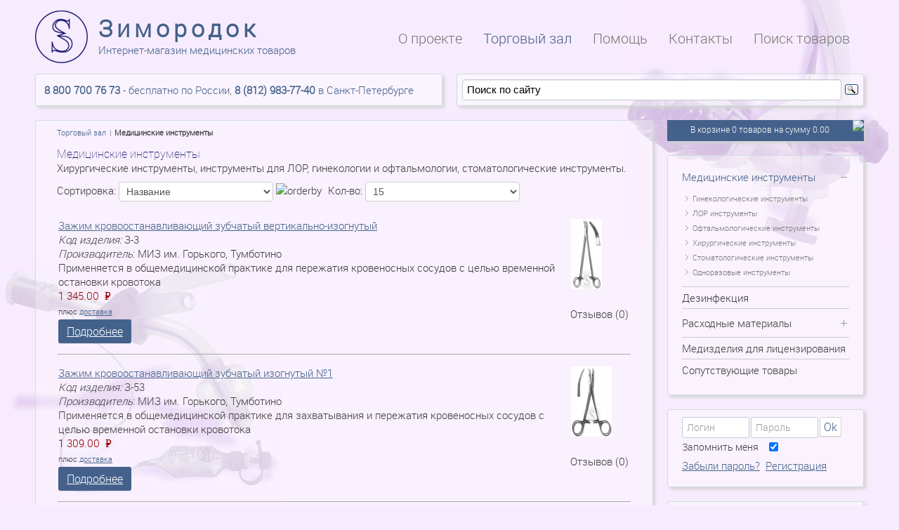

--- FILE ---
content_type: text/html; charset=utf-8
request_url: https://www.zimorodok.com/tradhall/meditsinskie-instrumenty?start=30
body_size: 10149
content:
<!DOCTYPE HTML>
<html lang="ru-ru" dir="ltr">

<head>
<meta charset="utf-8" />
<meta http-equiv="X-UA-Compatible" content="IE=edge,chrome=1">
<meta name="viewport" content="width=device-width, initial-scale=1">
<base href="https://www.zimorodok.com/tradhall/meditsinskie-instrumenty" />
	<meta name="keywords" content="медицинские инструменты, продажа медицинских инструментов, гинекологические инструменты, лор инструменты, офтальмологические инструменты, хирургические инструменты, стоматологические инструменты, одноразовые инструменты" />
	<meta http-equiv="content-type" content="text/html; charset=utf-8" />
	<meta name="description" content="продажа медицинских инструментов - ЛОР, стоматология, хирургия" />
	<meta name="generator" content="Joomla! - Open Source Content Management" />
	<title>Продажа медицинских инструментов - ЛОР, стоматология, хирургия, гинекология</title>
	<link href="/templates/yoo_glass/favicon.ico" rel="shortcut icon" type="image/vnd.microsoft.icon" />
	<link href="https://www.zimorodok.com/components/com_jshopping/css/default.css" rel="stylesheet" type="text/css" />
	<link href="/cache/widgetkit/widgetkit-d48ea9c1.css" rel="stylesheet" type="text/css" />
	<link href="/templates/yoo_glass/css/bootstrap.css" rel="stylesheet" type="text/css" />
	<link href="https://www.zimorodok.com/modules/mod_jshopping_cart_ajax_mini/css/style-ajax.css" rel="stylesheet" type="text/css" />
	<link href="https://www.zimorodok.com/modules/mod_jshopping_cart_ajax_mini/css/default.css" rel="stylesheet" type="text/css" />
	<link href="https://www.zimorodok.com/modules/mod_jshopping_cart_ajax_mini/css/jqmodal.css" rel="stylesheet" type="text/css" />
	<script type="application/json" class="joomla-script-options new">{"csrf.token":"0e3397d792df78a3ae3c1d0dd52fda58","system.paths":{"root":"","base":""},"system.keepalive":{"interval":3600000,"uri":"\/component\/ajax\/?format=json"}}</script>
	<script src="/media/system/js/mootools-core.js?031bf3d4bcfcf021e858441fc2482faa" type="text/javascript"></script>
	<script src="/media/system/js/core.js?031bf3d4bcfcf021e858441fc2482faa" type="text/javascript"></script>
	<script src="/media/jui/js/jquery.min.js?031bf3d4bcfcf021e858441fc2482faa" type="text/javascript"></script>
	<script src="/media/jui/js/jquery-noconflict.js?031bf3d4bcfcf021e858441fc2482faa" type="text/javascript"></script>
	<script src="/media/jui/js/jquery-migrate.min.js?031bf3d4bcfcf021e858441fc2482faa" type="text/javascript"></script>
	<script src="/media/jui/js/bootstrap.min.js?031bf3d4bcfcf021e858441fc2482faa" type="text/javascript"></script>
	<script src="https://www.zimorodok.com/components/com_jshopping/js/jquery/jquery.media.js" type="text/javascript"></script>
	<script src="https://www.zimorodok.com/components/com_jshopping/js/functions.js" type="text/javascript"></script>
	<script src="https://www.zimorodok.com/components/com_jshopping/js/validateForm.js" type="text/javascript"></script>
	<script src="/cache/widgetkit/widgetkit-4990811e.js" type="text/javascript"></script>
	<script src="https://www.zimorodok.com/modules/mod_jshopping_cart_ajax_mini/js/autoadd_jq.js" type="text/javascript"></script>
	<script src="https://www.zimorodok.com/modules/mod_jshopping_cart_ajax_mini/js/jqmodal.js" type="text/javascript"></script>
	<script src="https://www.zimorodok.com/modules/mod_jshopping_cart_ajax_mini/js/ajax.js" type="text/javascript"></script>
	<!--[if lt IE 9]><script src="/media/system/js/polyfill.event.js?031bf3d4bcfcf021e858441fc2482faa" type="text/javascript"></script><![endif]-->
	<script src="/media/system/js/keepalive.js?031bf3d4bcfcf021e858441fc2482faa" type="text/javascript"></script>

<link rel="apple-touch-icon-precomposed" href="/templates/yoo_glass/apple_touch_icon.png" />
<link rel="stylesheet" href="/templates/yoo_glass/css/base.css" />
<link rel="stylesheet" href="/templates/yoo_glass/css/layout.css" />
<link rel="stylesheet" href="/templates/yoo_glass/css/menus.css" />
<style>.wrapper { max-width: 1220px; }
#sidebar-a { width: 25%; }
#maininner { width: 75%; }
#menu .dropdown { width: 250px; }
#menu .columns2 { width: 500px; }
#menu .columns3 { width: 750px; }
#menu .columns4 { width: 1000px; }</style>
<link rel="stylesheet" href="/templates/yoo_glass/css/modules.css" />
<link rel="stylesheet" href="/templates/yoo_glass/css/tools.css" />
<link rel="stylesheet" href="/templates/yoo_glass/css/system.css" />
<link rel="stylesheet" href="/templates/yoo_glass/css/system-white.css" />
<link rel="stylesheet" href="/templates/yoo_glass/css/extensions.css" />
<link rel="stylesheet" href="/templates/yoo_glass/styles/sky/css/custom.css" />
<link rel="stylesheet" href="/templates/yoo_glass/css/color/royal.css" />
<link rel="stylesheet" href="/templates/yoo_glass/css/font1/roboto.css" />
<link rel="stylesheet" href="/templates/yoo_glass/css/font2/roboto.css" />
<link rel="stylesheet" href="/templates/yoo_glass/css/font3/roboto.css" />
<link rel="stylesheet" href="/templates/yoo_glass/styles/sky/css/style.css" />
<link rel="stylesheet" href="/templates/yoo_glass/css/responsive.css" />
<link rel="stylesheet" href="/templates/yoo_glass/css/print.css" />
<link rel="stylesheet" href="/templates/yoo_glass/fonts/roboto.css" />
<script>window["WarpThemePath"]="/templates/yoo_glass";</script>
<script src="/templates/yoo_glass/warp/js/warp.js"></script>
<script src="/templates/yoo_glass/warp/js/responsive.js"></script>
<script src="/templates/yoo_glass/warp/js/accordionmenu.js"></script>
<script src="/templates/yoo_glass/warp/js/dropdownmenu.js"></script>
<script src="/templates/yoo_glass/js/template.js"></script>
<script type='text/javascript' src='/js/iLoad.js'></script>
</head>

<body  onload="L.create()" id="page" class="page sidebar-a-right sidebars-1  noblog  system- system-white" data-config='[]'>

		
	<div class="wrapper clearfix">

		<header id="header">

			
				
			<div class="logo">
<a title="Зимородок - медицинские инструменты и оборудование" href="/"> <img style="float: left; padding-right: 15px;" src="/images/logo.png" alt="Зимородок медтехника и медицинское оборудование" /> </a>
<div style="float: left; padding-top: 15px;">
<a style="text-decoration: none; font-size: 7px;" title="Зимородок" href="/"> <span style="font-size: 34px; font-weight: bold; letter-spacing: 6px;">Зимородок</span> </a><br />Интернет-магазин медицинских товаров
</div></div>
			
						<div id="menubar" class="clearfix">
				
								
								<nav id="menu"><ul class="menu menu-dropdown"><li class="level1 item101"><a href="/" class="level1"><span>О проекте</span></a></li><li class="level1 item102 parent active"><a href="/tradhall" class="level1 parent active"><span>Торговый зал</span></a><div class="dropdown columns2"><div class="dropdown-bg"><div><div class="width50 column"><ul class="nav-child unstyled small level2"><li class="level2 item203 parent active current"><a href="/tradhall/meditsinskie-instrumenty" class="level2 parent active current"><span>Медицинские инструменты</span></a><ul class="nav-child unstyled small level3"><li class="level3 item204"><a href="/tradhall/meditsinskie-instrumenty/ginekologicheskie-instrumenty" class="level3"><span>Гинекологические инструменты</span></a></li><li class="level3 item205"><a href="/tradhall/meditsinskie-instrumenty/lor-instrumenty" class="level3"><span>ЛОР инструменты</span></a></li><li class="level3 item206"><a href="/tradhall/meditsinskie-instrumenty/oftalmologicheskie-instrumenty" class="level3"><span>Офтальмологические инструменты</span></a></li><li class="level3 item238"><a href="/tradhall/meditsinskie-instrumenty/khirurgicheskie-instrumenty" class="level3"><span>Хирургические инструменты</span></a></li><li class="level3 item239"><a href="/tradhall/meditsinskie-instrumenty/stomatologicheskie-instrumenty" class="level3"><span>Стоматологические инструменты</span></a></li><li class="level3 item240"><a href="/tradhall/meditsinskie-instrumenty/odnorazovye-instrumenty" class="level3"><span>Одноразовые инструменты</span></a></li></ul></li><li class="level2 item241"><a href="/tradhall/dezinfektsiya" class="level2"><span>Дезинфекция</span></a></li><li class="level2 item242 parent"><a href="/tradhall/rashodka" class="level2 parent"><span>Расходные материалы</span></a><ul class="nav-child unstyled small level3"><li class="level3 item243"><a href="/tradhall/rashodka/produktsiya-apexmed" class="level3"><span>Продукция ApexMed</span></a></li><li class="level3 item251"><a href="/tradhall/rashodka/trakheostomicheskie-trubki" class="level3"><span>Трахеостомические трубки</span></a></li><li class="level3 item288"><a href="/tradhall/rashodka/zondy" class="level3"><span>Зонды, катетеры для интенсивной терапии</span></a></li></ul></li></ul></div><div class="width50 column"><ul class="level2"><li class="level2 item249"><a href="/tradhall/medizdeliya-dlya-litsenzirovaniya" class="level2"><span>Медизделия для лицензирования</span></a></li><li class="level2 item250"><a href="/tradhall/soputstvuyushchie-tovary" class="level2"><span>Сопутствующие товары</span></a></li></ul></div></div></div></div></li><li class="level1 item132 parent"><span class="separator level1 parent"><span>Помощь</span></span>
<div class="dropdown columns1"><div class="dropdown-bg"><div><div class="width100 column"><ul class="nav-child unstyled small level2"><li class="level2 item253"><a href="/pomoshch/chasto-zadavaemye-voprosy" class="level2"><span>Часто задаваемые вопросы</span></a></li><li class="level2 item254"><a href="/pomoshch-po-korzine" class="level2"><span>Помощь по корзине</span></a></li><li class="level2 item255"><a href="/tradhall/content/view/shipping" class="level2"><span>Доставка заказа</span></a></li><li class="level2 item258"><a href="/pomoshch/moj-zakaz" class="level2"><span>Личный кабинет</span></a></li></ul></div></div></div></div></li><li class="level1 item202"><a href="/kontakty" class="level1"><span>Контакты</span></a></li><li class="level1 item259"><a href="/poisk-tovarov" class="level1"><span>Поиск товаров</span></a></li></ul></nav>
								
			</div>
			
					
		</header>

				
				<section id="top-b" class="grid-block"><div class="grid-box width50 grid-h"><div class="module mod-plain  deepest">

			
<div class="mod-box-transparent2  deepest" style="color: rgb(68, 97, 139); padding: 12px; font-size: 15px;"><b>8 800 700 76 73</b> - бесплатно по России, <b>8 (812) 983-77-40</b> в Санкт-Петербурге</div>		
</div></div><div class="grid-box width50 grid-h"><div class="module mod-plain  deepest">

			
<div class="mod-box-transparent2  deepest">

<div class="ya-site-form ya-site-form_inited_no" onclick="return {'action':'https://www.zimorodok.com/poisk-tovarov','arrow':false,'bg':'transparent','fontsize':15,'fg':'#000000','language':'ru','logo':'rb','publicname':'Поиск по сайту - интернет-магазин Зимородок','suggest':true,'target':'_self','tld':'ru','type':3,'usebigdictionary':false,'searchid':2237100,'input_fg':'#000000','input_bg':'#ffffff','input_fontStyle':'normal','input_fontWeight':'normal','input_placeholder':'Поиск по сайту','input_placeholderColor':'#000000','input_borderColor':'#c1cbd3'}"><form action="https://yandex.ru/search/site/" method="get" target="_self"><input type="hidden" name="searchid" value="2237100"/><input type="hidden" name="l10n" value="ru"/><input type="hidden" name="reqenc" value=""/><input type="search" name="text" value=""/><input type="submit" value="Найти"/></form></div><style type="text/css">.ya-page_js_yes .ya-site-form_inited_no { display: none; }</style><script type="text/javascript">(function(w,d,c){var s=d.createElement('script'),h=d.getElementsByTagName('script')[0],e=d.documentElement;if((' '+e.className+' ').indexOf(' ya-page_js_yes ')===-1){e.className+=' ya-page_js_yes';}s.type='text/javascript';s.async=true;s.charset='utf-8';s.src=(d.location.protocol==='https:'?'https:':'http:')+'//site.yandex.net/v2.0/js/all.js';h.parentNode.insertBefore(s,h);(w[c]||(w[c]=[])).push(function(){Ya.Site.Form.init()})})(window,document,'yandex_site_callbacks');</script>

</div>		
</div></div></section>
				
				<div id="main" class="grid-block">

			<div id="maininner" class="grid-box">

				
								<section id="content" class="grid-block">

										<div class="breadcrumbs"><a href="/tradhall/category/">Торговый зал</a><strong>Медицинские инструменты</strong></div>					
					<div id="system-message-container">
	</div>

<div class="jshop">
<h1>Медицинские инструменты</h1>
<p>Хирургические инструменты, инструменты для ЛОР, гинекологии и офтальмологии, стоматологические инструменты.</p>
<div class="jshop_list_category">

</div>
<div class="jshop_list_product">    
<form action="/tradhall/meditsinskie-instrumenty?start=30" method="post" name="sort_count" id="sort_count">
<div class="block_sorting_count_to_page">
            <span class="box_products_sorting">Сортировка: <select id="order" name="order" class = "inputbox" size = "1" onchange = "submitListProductFilters()">
	<option value="1" selected="selected">Название</option>
	<option value="2">Цена</option>
	<option value="3">Дата</option>
	<option value="5">Рейтинг</option>
	<option value="6">Популярность</option>
	<option value="4">Предустановленная</option>
</select>
<img src="https://www.zimorodok.com/components/com_jshopping/images/arrow_up.gif" alt="orderby" onclick="submitListProductFilterSortDirection()" /></span>
                <span class="box_products_count_to_page">Кол-во: <select id="limit" name="limit" class = "inputbox" size = "1" onchange = "submitListProductFilters()">
	<option value="5">5</option>
	<option value="10">10</option>
	<option value="15" selected="selected">15</option>
	<option value="20">20</option>
	<option value="25">25</option>
	<option value="50">50</option>
	<option value="99999">Все</option>
</select>
</span>
    </div>

<input type="hidden" name="orderby" id="orderby" value="0" />
<input type="hidden" name="limitstart" value="0" />
</form><table class="jshop list_product">
<tr>    <td width="100%" class="block_product">
        <table  width="100%" class="product productitem_1317">
<tr>

    <td>


                <div class="image_block">
                        <a href="/tradhall/meditsinskie-instrumenty/khirurgicheskie-instrumenty/зажим-кровоостанавливающий-зубчатый-вертикально-изогнутый-миз-им-горького-тумботино">
                <img class="jshop_img" src="https://www.zimorodok.com/components/com_jshopping/files/img_products/thumb_s_z033t.jpg" alt="Зажим кровоостанавливающий зубчатый вертикально-изогнутый" />
            </a>
            <table class="review_mark"><tr><td><div class='stars_no_active' style='width:80px'><div class='stars_active' style='width:0px'></div></div></td></tr></table>
        <div class="count_commentar">
            Отзывов (0)        </div>
                


        </div>
        
    



        <div class="name">
            <a href="/tradhall/meditsinskie-instrumenty/khirurgicheskie-instrumenty/зажим-кровоостанавливающий-зубчатый-вертикально-изогнутый-миз-им-горького-тумботино">Зажим кровоостанавливающий зубчатый вертикально-изогнутый</a>
            <br><i><span class="jshop_code_prod">Код изделия:</i> <span>З-3</span></span>        </div>
                    <div class="manufacturer_name"><i>Производитель</i>: <span>МИЗ им. Горького, Тумботино</span></div>
        <div class="description">
            Применяется в общемедицинской практике для пережатия кровеносных сосудов с целью временной остановки кровотока        </div>            
                                                    <div class = "jshop_price">
                                                <span>1 345.00 <span style="font-family: 'Times New Roman'; font-size: 16px;"><span class="sfghs2">=</span>&nbsp;P</span></span>
            </div>
                                            <span class="plusshippinginfo">плюс <a href="/tradhall/content/view/shipping" target="_blank">доставка</a></span>
                                                    <div class="extra_fields">
                        </div>
                                        <div class="buttons">
                        <a  class="button-primary" href="/tradhall/meditsinskie-instrumenty/khirurgicheskie-instrumenty/зажим-кровоостанавливающий-зубчатый-вертикально-изогнутый-миз-им-горького-тумботино">Подробнее</a>
                    </div>
            </td>
</tr>
</table>
    </td>
        </tr>
    <tr>
        <td colspan="1"><div class="product_list_hr"></div></td>
    </tr>                
    <tr>    <td width="100%" class="block_product">
        <table  width="100%" class="product productitem_1335">
<tr>

    <td>


                <div class="image_block">
                        <a href="/tradhall/meditsinskie-instrumenty/khirurgicheskie-instrumenty/зажим-кровоостанавливающий-зубчатый-изогнутый-1-миз-им-горького-тумботино">
                <img class="jshop_img" src="https://www.zimorodok.com/components/com_jshopping/files/img_products/thumb_s_z034t.jpg" alt="Зажим кровоостанавливающий зубчатый изогнутый №1" />
            </a>
            <table class="review_mark"><tr><td><div class='stars_no_active' style='width:80px'><div class='stars_active' style='width:0px'></div></div></td></tr></table>
        <div class="count_commentar">
            Отзывов (0)        </div>
                


        </div>
        
    



        <div class="name">
            <a href="/tradhall/meditsinskie-instrumenty/khirurgicheskie-instrumenty/зажим-кровоостанавливающий-зубчатый-изогнутый-1-миз-им-горького-тумботино">Зажим кровоостанавливающий зубчатый изогнутый №1</a>
            <br><i><span class="jshop_code_prod">Код изделия:</i> <span>З-53</span></span>        </div>
                    <div class="manufacturer_name"><i>Производитель</i>: <span>МИЗ им. Горького, Тумботино</span></div>
        <div class="description">
            Применяется в общемедицинской практике для захватывания и пережатия кровеносных сосудов с целью временной остановки кровотока        </div>            
                                                    <div class = "jshop_price">
                                                <span>1 309.00 <span style="font-family: 'Times New Roman'; font-size: 16px;"><span class="sfghs2">=</span>&nbsp;P</span></span>
            </div>
                                            <span class="plusshippinginfo">плюс <a href="/tradhall/content/view/shipping" target="_blank">доставка</a></span>
                                                    <div class="extra_fields">
                        </div>
                                        <div class="buttons">
                        <a  class="button-primary" href="/tradhall/meditsinskie-instrumenty/khirurgicheskie-instrumenty/зажим-кровоостанавливающий-зубчатый-изогнутый-1-миз-им-горького-тумботино">Подробнее</a>
                    </div>
            </td>
</tr>
</table>
    </td>
        </tr>
    <tr>
        <td colspan="1"><div class="product_list_hr"></div></td>
    </tr>                
    <tr>    <td width="100%" class="block_product">
        <table  width="100%" class="product productitem_1315">
<tr>

    <td>


                <div class="image_block">
                        <a href="/tradhall/meditsinskie-instrumenty/khirurgicheskie-instrumenty/зажим-кровоостанавливающий-зубчатый-изогнутый-1-п-sammar-international-пакистан">
                <img class="jshop_img" src="https://www.zimorodok.com/components/com_jshopping/files/img_products/thumb_s_z034t1.jpg" alt="Зажим кровоостанавливающий зубчатый изогнутый №1 (П)" />
            </a>
            <table class="review_mark"><tr><td><div class='stars_no_active' style='width:80px'><div class='stars_active' style='width:0px'></div></div></td></tr></table>
        <div class="count_commentar">
            Отзывов (0)        </div>
                


        </div>
        
    



        <div class="name">
            <a href="/tradhall/meditsinskie-instrumenty/khirurgicheskie-instrumenty/зажим-кровоостанавливающий-зубчатый-изогнутый-1-п-sammar-international-пакистан">Зажим кровоостанавливающий зубчатый изогнутый №1 (П)</a>
            <br><i><span class="jshop_code_prod">Код изделия:</i> <span>З-53П</span></span>        </div>
                    <div class="manufacturer_name"><i>Производитель</i>: <span>Sammar International, Пакистан</span></div>
        <div class="description">
            Применяется в общемедицинской практике для захватывания и пережатия кровеносных сосудов с целью временной остановки кровотока        </div>            
                                                    <div class = "jshop_price">
                                                <span>425.00 <span style="font-family: 'Times New Roman'; font-size: 16px;"><span class="sfghs2">=</span>&nbsp;P</span></span>
            </div>
                                            <span class="plusshippinginfo">плюс <a href="/tradhall/content/view/shipping" target="_blank">доставка</a></span>
                                                    <div class="extra_fields">
                        </div>
                                        <div class="buttons">
                        <a  class="button-primary" href="/tradhall/meditsinskie-instrumenty/khirurgicheskie-instrumenty/зажим-кровоостанавливающий-зубчатый-изогнутый-1-п-sammar-international-пакистан">Подробнее</a>
                    </div>
            </td>
</tr>
</table>
    </td>
        </tr>
    <tr>
        <td colspan="1"><div class="product_list_hr"></div></td>
    </tr>                
    <tr>    <td width="100%" class="block_product">
        <table  width="100%" class="product productitem_1330">
<tr>

    <td>


                <div class="image_block">
                        <a href="/tradhall/meditsinskie-instrumenty/khirurgicheskie-instrumenty/зажим-кровоостанавливающий-зубчатый-изогнутый-2-миз-им-горького-тумботино">
                <img class="jshop_img" src="https://www.zimorodok.com/components/com_jshopping/files/img_products/thumb_s_z034t2.jpg" alt="Зажим кровоостанавливающий зубчатый изогнутый №2" />
            </a>
            <table class="review_mark"><tr><td><div class='stars_no_active' style='width:80px'><div class='stars_active' style='width:0px'></div></div></td></tr></table>
        <div class="count_commentar">
            Отзывов (0)        </div>
                


        </div>
        
    



        <div class="name">
            <a href="/tradhall/meditsinskie-instrumenty/khirurgicheskie-instrumenty/зажим-кровоостанавливающий-зубчатый-изогнутый-2-миз-им-горького-тумботино">Зажим кровоостанавливающий зубчатый изогнутый №2</a>
            <br><i><span class="jshop_code_prod">Код изделия:</i> <span>З-37</span></span>        </div>
                    <div class="manufacturer_name"><i>Производитель</i>: <span>МИЗ им. Горького, Тумботино</span></div>
        <div class="description">
            Применяется в общемедицинской практике для захватывания и пережатия кровеносных сосудов с целью временной остановки кровотока        </div>            
                                                    <div class = "jshop_price">
                                                <span>1 020.00 <span style="font-family: 'Times New Roman'; font-size: 16px;"><span class="sfghs2">=</span>&nbsp;P</span></span>
            </div>
                                            <span class="plusshippinginfo">плюс <a href="/tradhall/content/view/shipping" target="_blank">доставка</a></span>
                                                    <div class="extra_fields">
                        </div>
                                        <div class="buttons">
                        <a  class="button-primary" href="/tradhall/meditsinskie-instrumenty/khirurgicheskie-instrumenty/зажим-кровоостанавливающий-зубчатый-изогнутый-2-миз-им-горького-тумботино">Подробнее</a>
                    </div>
            </td>
</tr>
</table>
    </td>
        </tr>
    <tr>
        <td colspan="1"><div class="product_list_hr"></div></td>
    </tr>                
    <tr>    <td width="100%" class="block_product">
        <table  width="100%" class="product productitem_1287">
<tr>

    <td>


                <div class="image_block">
                        <a href="/tradhall/meditsinskie-instrumenty/khirurgicheskie-instrumenty/зажим-кровоостанавливающий-зубчатый-изогнутый-2-п-sammar-international-пакистан">
                <img class="jshop_img" src="https://www.zimorodok.com/components/com_jshopping/files/img_products/thumb_s_z034t3.jpg" alt="Зажим кровоостанавливающий зубчатый изогнутый №2 (П)" />
            </a>
            <table class="review_mark"><tr><td><div class='stars_no_active' style='width:80px'><div class='stars_active' style='width:0px'></div></div></td></tr></table>
        <div class="count_commentar">
            Отзывов (0)        </div>
                


        </div>
        
    



        <div class="name">
            <a href="/tradhall/meditsinskie-instrumenty/khirurgicheskie-instrumenty/зажим-кровоостанавливающий-зубчатый-изогнутый-2-п-sammar-international-пакистан">Зажим кровоостанавливающий зубчатый изогнутый №2 (П)</a>
            <br><i><span class="jshop_code_prod">Код изделия:</i> <span>З-37П</span></span>        </div>
                    <div class="manufacturer_name"><i>Производитель</i>: <span>Sammar International, Пакистан</span></div>
        <div class="description">
            Применяется в общемедицинской практике для захватывания и пережатия кровеносных сосудов с целью временной остановки кровотока        </div>            
                                                    <div class = "jshop_price">
                                                <span>545.00 <span style="font-family: 'Times New Roman'; font-size: 16px;"><span class="sfghs2">=</span>&nbsp;P</span></span>
            </div>
                                            <span class="plusshippinginfo">плюс <a href="/tradhall/content/view/shipping" target="_blank">доставка</a></span>
                                                    <div class="extra_fields">
                        </div>
                                        <div class="buttons">
                        <a  class="button-primary" href="/tradhall/meditsinskie-instrumenty/khirurgicheskie-instrumenty/зажим-кровоостанавливающий-зубчатый-изогнутый-2-п-sammar-international-пакистан">Подробнее</a>
                    </div>
            </td>
</tr>
</table>
    </td>
        </tr>
    <tr>
        <td colspan="1"><div class="product_list_hr"></div></td>
    </tr>                
    <tr>    <td width="100%" class="block_product">
        <table  width="100%" class="product productitem_1372">
<tr>

    <td>


                <div class="image_block">
                        <a href="/tradhall/meditsinskie-instrumenty/khirurgicheskie-instrumenty/зажим-кровоостанавливающий-зубчатый-изогнутый-3-миз-им-горького-тумботино">
                <img class="jshop_img" src="https://www.zimorodok.com/components/com_jshopping/files/img_products/thumb_s_z034t4.jpg" alt="Зажим кровоостанавливающий зубчатый изогнутый №3" />
            </a>
            <table class="review_mark"><tr><td><div class='stars_no_active' style='width:80px'><div class='stars_active' style='width:0px'></div></div></td></tr></table>
        <div class="count_commentar">
            Отзывов (0)        </div>
                


        </div>
        
    



        <div class="name">
            <a href="/tradhall/meditsinskie-instrumenty/khirurgicheskie-instrumenty/зажим-кровоостанавливающий-зубчатый-изогнутый-3-миз-им-горького-тумботино">Зажим кровоостанавливающий зубчатый изогнутый №3</a>
            <br><i><span class="jshop_code_prod">Код изделия:</i> <span>З-42</span></span>        </div>
                    <div class="manufacturer_name"><i>Производитель</i>: <span>МИЗ им. Горького, Тумботино</span></div>
        <div class="description">
            Применяется в общемедицинской практике для захватывания и пережатия кровеносных сосудов с целью временной остановки кровотока        </div>            
                                                    <div class = "jshop_price">
                                                <span>1 540.00 <span style="font-family: 'Times New Roman'; font-size: 16px;"><span class="sfghs2">=</span>&nbsp;P</span></span>
            </div>
                                            <span class="plusshippinginfo">плюс <a href="/tradhall/content/view/shipping" target="_blank">доставка</a></span>
                                                    <div class="extra_fields">
                        </div>
                                        <div class="buttons">
                        <a  class="button-primary" href="/tradhall/meditsinskie-instrumenty/khirurgicheskie-instrumenty/зажим-кровоостанавливающий-зубчатый-изогнутый-3-миз-им-горького-тумботино">Подробнее</a>
                    </div>
            </td>
</tr>
</table>
    </td>
        </tr>
    <tr>
        <td colspan="1"><div class="product_list_hr"></div></td>
    </tr>                
    <tr>    <td width="100%" class="block_product">
        <table  width="100%" class="product productitem_1353">
<tr>

    <td>


                <div class="image_block">
                        <a href="/tradhall/meditsinskie-instrumenty/khirurgicheskie-instrumenty/зажим-кровоостанавливающий-зубчатый-изогнутый-3-п-sammar-international-пакистан">
                <img class="jshop_img" src="https://www.zimorodok.com/components/com_jshopping/files/img_products/thumb_s_z034t5.jpg" alt="Зажим кровоостанавливающий зубчатый изогнутый №3 (П)" />
            </a>
            <table class="review_mark"><tr><td><div class='stars_no_active' style='width:80px'><div class='stars_active' style='width:0px'></div></div></td></tr></table>
        <div class="count_commentar">
            Отзывов (0)        </div>
                


        </div>
        
    



        <div class="name">
            <a href="/tradhall/meditsinskie-instrumenty/khirurgicheskie-instrumenty/зажим-кровоостанавливающий-зубчатый-изогнутый-3-п-sammar-international-пакистан">Зажим кровоостанавливающий зубчатый изогнутый №3 (П)</a>
            <br><i><span class="jshop_code_prod">Код изделия:</i> <span>З-42П</span></span>        </div>
                    <div class="manufacturer_name"><i>Производитель</i>: <span>Sammar International, Пакистан</span></div>
        <div class="description">
            Применяется в общемедицинской практике для захватывания и пережатия кровеносных сосудов с целью временной остановки кровотока        </div>            
                                                    <div class = "jshop_price">
                                                <span>545.00 <span style="font-family: 'Times New Roman'; font-size: 16px;"><span class="sfghs2">=</span>&nbsp;P</span></span>
            </div>
                                            <span class="plusshippinginfo">плюс <a href="/tradhall/content/view/shipping" target="_blank">доставка</a></span>
                                                    <div class="extra_fields">
                        </div>
                                        <div class="buttons">
                        <a  class="button-primary" href="/tradhall/meditsinskie-instrumenty/khirurgicheskie-instrumenty/зажим-кровоостанавливающий-зубчатый-изогнутый-3-п-sammar-international-пакистан">Подробнее</a>
                    </div>
            </td>
</tr>
</table>
    </td>
        </tr>
    <tr>
        <td colspan="1"><div class="product_list_hr"></div></td>
    </tr>                
    <tr>    <td width="100%" class="block_product">
        <table  width="100%" class="product productitem_1316">
<tr>

    <td>


                <div class="image_block">
                        <a href="/tradhall/meditsinskie-instrumenty/khirurgicheskie-instrumenty/зажим-кровоостанавливающий-зубчатый-прямой-1-миз-им-горького-тумботино">
                <img class="jshop_img" src="https://www.zimorodok.com/components/com_jshopping/files/img_products/thumb_s_z035t.jpg" alt="Зажим кровоостанавливающий зубчатый прямой №1" />
            </a>
            <table class="review_mark"><tr><td><div class='stars_no_active' style='width:80px'><div class='stars_active' style='width:0px'></div></div></td></tr></table>
        <div class="count_commentar">
            Отзывов (0)        </div>
                


        </div>
        
    



        <div class="name">
            <a href="/tradhall/meditsinskie-instrumenty/khirurgicheskie-instrumenty/зажим-кровоостанавливающий-зубчатый-прямой-1-миз-им-горького-тумботино">Зажим кровоостанавливающий зубчатый прямой №1</a>
            <br><i><span class="jshop_code_prod">Код изделия:</i> <span>З-92</span></span>        </div>
                    <div class="manufacturer_name"><i>Производитель</i>: <span>МИЗ им. Горького, Тумботино</span></div>
        <div class="description">
            Применяется в общемедицинской практике для захватывания и пережатия кровеносных сосудов с целью временной остановки кровотока        </div>            
                                                    <div class = "jshop_price">
                                                <span>1 078.00 <span style="font-family: 'Times New Roman'; font-size: 16px;"><span class="sfghs2">=</span>&nbsp;P</span></span>
            </div>
                                            <span class="plusshippinginfo">плюс <a href="/tradhall/content/view/shipping" target="_blank">доставка</a></span>
                                                    <div class="extra_fields">
                        </div>
                                        <div class="buttons">
                        <a  class="button-primary" href="/tradhall/meditsinskie-instrumenty/khirurgicheskie-instrumenty/зажим-кровоостанавливающий-зубчатый-прямой-1-миз-им-горького-тумботино">Подробнее</a>
                    </div>
            </td>
</tr>
</table>
    </td>
        </tr>
    <tr>
        <td colspan="1"><div class="product_list_hr"></div></td>
    </tr>                
    <tr>    <td width="100%" class="block_product">
        <table  width="100%" class="product productitem_1279">
<tr>

    <td>


                <div class="image_block">
                        <a href="/tradhall/meditsinskie-instrumenty/khirurgicheskie-instrumenty/зажим-кровоостанавливающий-зубчатый-прямой-1-п-sammar-international-пакистан">
                <img class="jshop_img" src="https://www.zimorodok.com/components/com_jshopping/files/img_products/thumb_s_z035t1.jpg" alt="Зажим кровоостанавливающий зубчатый прямой №1 (П)" />
            </a>
            <table class="review_mark"><tr><td><div class='stars_no_active' style='width:80px'><div class='stars_active' style='width:0px'></div></div></td></tr></table>
        <div class="count_commentar">
            Отзывов (0)        </div>
                


        </div>
        
    



        <div class="name">
            <a href="/tradhall/meditsinskie-instrumenty/khirurgicheskie-instrumenty/зажим-кровоостанавливающий-зубчатый-прямой-1-п-sammar-international-пакистан">Зажим кровоостанавливающий зубчатый прямой №1 (П)</a>
            <br><i><span class="jshop_code_prod">Код изделия:</i> <span>З-92П</span></span>        </div>
                    <div class="manufacturer_name"><i>Производитель</i>: <span>Sammar International, Пакистан</span></div>
        <div class="description">
            Применяется в общемедицинской практике для захватывания и пережатия кровеносных сосудов с целью временной остановки кровотока        </div>            
                                                    <div class = "jshop_price">
                                                <span>425.00 <span style="font-family: 'Times New Roman'; font-size: 16px;"><span class="sfghs2">=</span>&nbsp;P</span></span>
            </div>
                                            <span class="plusshippinginfo">плюс <a href="/tradhall/content/view/shipping" target="_blank">доставка</a></span>
                                                    <div class="extra_fields">
                        </div>
                                        <div class="buttons">
                        <a  class="button-primary" href="/tradhall/meditsinskie-instrumenty/khirurgicheskie-instrumenty/зажим-кровоостанавливающий-зубчатый-прямой-1-п-sammar-international-пакистан">Подробнее</a>
                    </div>
            </td>
</tr>
</table>
    </td>
        </tr>
    <tr>
        <td colspan="1"><div class="product_list_hr"></div></td>
    </tr>                
    <tr>    <td width="100%" class="block_product">
        <table  width="100%" class="product productitem_1289">
<tr>

    <td>


                <div class="image_block">
                        <a href="/tradhall/meditsinskie-instrumenty/khirurgicheskie-instrumenty/зажим-кровоостанавливающий-зубчатый-прямой-2-миз-им-горького-тумботино">
                <img class="jshop_img" src="https://www.zimorodok.com/components/com_jshopping/files/img_products/thumb_s_z035t2.jpg" alt="Зажим кровоостанавливающий зубчатый прямой №2" />
            </a>
            <table class="review_mark"><tr><td><div class='stars_no_active' style='width:80px'><div class='stars_active' style='width:0px'></div></div></td></tr></table>
        <div class="count_commentar">
            Отзывов (0)        </div>
                


        </div>
        
    



        <div class="name">
            <a href="/tradhall/meditsinskie-instrumenty/khirurgicheskie-instrumenty/зажим-кровоостанавливающий-зубчатый-прямой-2-миз-им-горького-тумботино">Зажим кровоостанавливающий зубчатый прямой №2</a>
            <br><i><span class="jshop_code_prod">Код изделия:</i> <span>З-32</span></span>        </div>
                    <div class="manufacturer_name"><i>Производитель</i>: <span>МИЗ им. Горького, Тумботино</span></div>
        <div class="description">
            Применяется в общемедицинской практике для захватывания и пережатия кровеносных сосудов с целью временной остановки кровотока        </div>            
                                                    <div class = "jshop_price">
                                                <span>1 020.00 <span style="font-family: 'Times New Roman'; font-size: 16px;"><span class="sfghs2">=</span>&nbsp;P</span></span>
            </div>
                                            <span class="plusshippinginfo">плюс <a href="/tradhall/content/view/shipping" target="_blank">доставка</a></span>
                                                    <div class="extra_fields">
                        </div>
                                        <div class="buttons">
                        <a  class="button-primary" href="/tradhall/meditsinskie-instrumenty/khirurgicheskie-instrumenty/зажим-кровоостанавливающий-зубчатый-прямой-2-миз-им-горького-тумботино">Подробнее</a>
                    </div>
            </td>
</tr>
</table>
    </td>
        </tr>
    <tr>
        <td colspan="1"><div class="product_list_hr"></div></td>
    </tr>                
    <tr>    <td width="100%" class="block_product">
        <table  width="100%" class="product productitem_1269">
<tr>

    <td>


                <div class="image_block">
                        <a href="/tradhall/meditsinskie-instrumenty/khirurgicheskie-instrumenty/зажим-кровоостанавливающий-зубчатый-прямой-2-п-sammar-international-пакистан">
                <img class="jshop_img" src="https://www.zimorodok.com/components/com_jshopping/files/img_products/thumb_s_z035t3.jpg" alt="Зажим кровоостанавливающий зубчатый прямой №2 (П)" />
            </a>
            <table class="review_mark"><tr><td><div class='stars_no_active' style='width:80px'><div class='stars_active' style='width:0px'></div></div></td></tr></table>
        <div class="count_commentar">
            Отзывов (0)        </div>
                


        </div>
        
    



        <div class="name">
            <a href="/tradhall/meditsinskie-instrumenty/khirurgicheskie-instrumenty/зажим-кровоостанавливающий-зубчатый-прямой-2-п-sammar-international-пакистан">Зажим кровоостанавливающий зубчатый прямой №2 (П)</a>
            <br><i><span class="jshop_code_prod">Код изделия:</i> <span>З-32П</span></span>        </div>
                    <div class="manufacturer_name"><i>Производитель</i>: <span>Sammar International, Пакистан</span></div>
        <div class="description">
            Применяется в общемедицинской практике для захватывания и пережатия кровеносных сосудов с целью временной остановки кровотока        </div>            
                                                    <div class = "jshop_price">
                                                <span>546.00 <span style="font-family: 'Times New Roman'; font-size: 16px;"><span class="sfghs2">=</span>&nbsp;P</span></span>
            </div>
                                            <span class="plusshippinginfo">плюс <a href="/tradhall/content/view/shipping" target="_blank">доставка</a></span>
                                                    <div class="extra_fields">
                        </div>
                                        <div class="buttons">
                        <a  class="button-primary" href="/tradhall/meditsinskie-instrumenty/khirurgicheskie-instrumenty/зажим-кровоостанавливающий-зубчатый-прямой-2-п-sammar-international-пакистан">Подробнее</a>
                    </div>
            </td>
</tr>
</table>
    </td>
        </tr>
    <tr>
        <td colspan="1"><div class="product_list_hr"></div></td>
    </tr>                
    <tr>    <td width="100%" class="block_product">
        <table  width="100%" class="product productitem_1377">
<tr>

    <td>


                <div class="image_block">
                        <a href="/tradhall/meditsinskie-instrumenty/khirurgicheskie-instrumenty/зажим-кровоостанавливающий-зубчатый-прямой-3-миз-им-горького-тумботино">
                <img class="jshop_img" src="https://www.zimorodok.com/components/com_jshopping/files/img_products/thumb_s_z035t4.jpg" alt="Зажим кровоостанавливающий зубчатый прямой №3" />
            </a>
            <table class="review_mark"><tr><td><div class='stars_no_active' style='width:80px'><div class='stars_active' style='width:0px'></div></div></td></tr></table>
        <div class="count_commentar">
            Отзывов (0)        </div>
                


        </div>
        
    



        <div class="name">
            <a href="/tradhall/meditsinskie-instrumenty/khirurgicheskie-instrumenty/зажим-кровоостанавливающий-зубчатый-прямой-3-миз-им-горького-тумботино">Зажим кровоостанавливающий зубчатый прямой №3</a>
            <br><i><span class="jshop_code_prod">Код изделия:</i> <span>З-42-1</span></span>        </div>
                    <div class="manufacturer_name"><i>Производитель</i>: <span>МИЗ им. Горького, Тумботино</span></div>
        <div class="description">
            Применяется в общемедицинской практике для захватывания и пережатия кровеносных сосудов с целью временной остановки кровотока        </div>            
                                                    <div class = "jshop_price">
                                                <span>1 540.00 <span style="font-family: 'Times New Roman'; font-size: 16px;"><span class="sfghs2">=</span>&nbsp;P</span></span>
            </div>
                                            <span class="plusshippinginfo">плюс <a href="/tradhall/content/view/shipping" target="_blank">доставка</a></span>
                                                    <div class="extra_fields">
                        </div>
                                        <div class="buttons">
                        <a  class="button-primary" href="/tradhall/meditsinskie-instrumenty/khirurgicheskie-instrumenty/зажим-кровоостанавливающий-зубчатый-прямой-3-миз-им-горького-тумботино">Подробнее</a>
                    </div>
            </td>
</tr>
</table>
    </td>
        </tr>
    <tr>
        <td colspan="1"><div class="product_list_hr"></div></td>
    </tr>                
    <tr>    <td width="100%" class="block_product">
        <table  width="100%" class="product productitem_1310">
<tr>

    <td>


                <div class="image_block">
                        <a href="/tradhall/meditsinskie-instrumenty/khirurgicheskie-instrumenty/зажим-кровоостанавливающий-зубчатый-прямой-3-п-sammar-international-пакистан">
                <img class="jshop_img" src="https://www.zimorodok.com/components/com_jshopping/files/img_products/thumb_s_z035t5.jpg" alt="Зажим кровоостанавливающий зубчатый прямой №3 (П)" />
            </a>
            <table class="review_mark"><tr><td><div class='stars_no_active' style='width:80px'><div class='stars_active' style='width:0px'></div></div></td></tr></table>
        <div class="count_commentar">
            Отзывов (0)        </div>
                


        </div>
        
    



        <div class="name">
            <a href="/tradhall/meditsinskie-instrumenty/khirurgicheskie-instrumenty/зажим-кровоостанавливающий-зубчатый-прямой-3-п-sammar-international-пакистан">Зажим кровоостанавливающий зубчатый прямой №3 (П)</a>
            <br><i><span class="jshop_code_prod">Код изделия:</i> <span>З-42-1П</span></span>        </div>
                    <div class="manufacturer_name"><i>Производитель</i>: <span>Sammar International, Пакистан</span></div>
        <div class="description">
            Применяется в общемедицинской практике для захватывания и пережатия кровеносных сосудов с целью временной остановки кровотока        </div>            
                                                    <div class = "jshop_price">
                                                <span>545.00 <span style="font-family: 'Times New Roman'; font-size: 16px;"><span class="sfghs2">=</span>&nbsp;P</span></span>
            </div>
                                            <span class="plusshippinginfo">плюс <a href="/tradhall/content/view/shipping" target="_blank">доставка</a></span>
                                                    <div class="extra_fields">
                        </div>
                                        <div class="buttons">
                        <a  class="button-primary" href="/tradhall/meditsinskie-instrumenty/khirurgicheskie-instrumenty/зажим-кровоостанавливающий-зубчатый-прямой-3-п-sammar-international-пакистан">Подробнее</a>
                    </div>
            </td>
</tr>
</table>
    </td>
        </tr>
    <tr>
        <td colspan="1"><div class="product_list_hr"></div></td>
    </tr>                
    <tr>    <td width="100%" class="block_product">
        <table  width="100%" class="product productitem_1368">
<tr>

    <td>


                <div class="image_block">
                        <a href="/tradhall/meditsinskie-instrumenty/khirurgicheskie-instrumenty/зажим-кровоостанавливающий-типа-москит-изогнутый-по-плоскости-миз-им-ленина-ворсма">
                <img class="jshop_img" src="https://www.zimorodok.com/components/com_jshopping/files/img_products/thumb_s_z013v.jpg" alt="Зажим кровоостанавливающий типа Москит изогнутый по плоскости" />
            </a>
            <table class="review_mark"><tr><td><div class='stars_no_active' style='width:80px'><div class='stars_active' style='width:0px'></div></div></td></tr></table>
        <div class="count_commentar">
            Отзывов (0)        </div>
                


        </div>
        
    



        <div class="name">
            <a href="/tradhall/meditsinskie-instrumenty/khirurgicheskie-instrumenty/зажим-кровоостанавливающий-типа-москит-изогнутый-по-плоскости-миз-им-ленина-ворсма">Зажим кровоостанавливающий типа Москит изогнутый по плоскости</a>
            <br><i><span class="jshop_code_prod">Код изделия:</i> <span>З-34</span></span>        </div>
                    <div class="manufacturer_name"><i>Производитель</i>: <span>МИЗ им Ленина - Ворсма</span></div>
        <div class="description">
            Применяется для гемостаза небольших сосудов при нейрохирургических операциях и в детской практике        </div>            
                                                    <div class = "jshop_price">
                                                <span>1 050.00 <span style="font-family: 'Times New Roman'; font-size: 16px;"><span class="sfghs2">=</span>&nbsp;P</span></span>
            </div>
                                            <span class="plusshippinginfo">плюс <a href="/tradhall/content/view/shipping" target="_blank">доставка</a></span>
                                                    <div class="extra_fields">
                        </div>
                                        <div class="buttons">
                        <a  class="button-primary" href="/tradhall/meditsinskie-instrumenty/khirurgicheskie-instrumenty/зажим-кровоостанавливающий-типа-москит-изогнутый-по-плоскости-миз-им-ленина-ворсма">Подробнее</a>
                    </div>
            </td>
</tr>
</table>
    </td>
        </tr>
    <tr>
        <td colspan="1"><div class="product_list_hr"></div></td>
    </tr>                
    <tr>    <td width="100%" class="block_product">
        <table  width="100%" class="product productitem_1312">
<tr>

    <td>


                <div class="image_block">
                        <a href="/tradhall/meditsinskie-instrumenty/khirurgicheskie-instrumenty/зажим-кровоостанавливающий-типа-москит-прямой-миз-им-ленина-ворсма">
                <img class="jshop_img" src="https://www.zimorodok.com/components/com_jshopping/files/img_products/thumb_s_z015v.jpg" alt="Зажим кровоостанавливающий типа Москит прямой" />
            </a>
            <table class="review_mark"><tr><td><div class='stars_no_active' style='width:80px'><div class='stars_active' style='width:0px'></div></div></td></tr></table>
        <div class="count_commentar">
            Отзывов (0)        </div>
                


        </div>
        
    



        <div class="name">
            <a href="/tradhall/meditsinskie-instrumenty/khirurgicheskie-instrumenty/зажим-кровоостанавливающий-типа-москит-прямой-миз-им-ленина-ворсма">Зажим кровоостанавливающий типа Москит прямой</a>
            <br><i><span class="jshop_code_prod">Код изделия:</i> <span>З-33</span></span>        </div>
                    <div class="manufacturer_name"><i>Производитель</i>: <span>МИЗ им Ленина - Ворсма</span></div>
        <div class="description">
            Применяется для гемостаза небольших сосудов при нейрохирургических операциях и в детской практике        </div>            
                                                    <div class = "jshop_price">
                                                <span>1 050.00 <span style="font-family: 'Times New Roman'; font-size: 16px;"><span class="sfghs2">=</span>&nbsp;P</span></span>
            </div>
                                            <span class="plusshippinginfo">плюс <a href="/tradhall/content/view/shipping" target="_blank">доставка</a></span>
                                                    <div class="extra_fields">
                        </div>
                                        <div class="buttons">
                        <a  class="button-primary" href="/tradhall/meditsinskie-instrumenty/khirurgicheskie-instrumenty/зажим-кровоостанавливающий-типа-москит-прямой-миз-им-ленина-ворсма">Подробнее</a>
                    </div>
            </td>
</tr>
</table>
    </td>
        </tr>
    <tr>
        <td colspan="1"><div class="product_list_hr"></div></td>
    </tr>                
    </table><table class="jshop_pagination">
<tr>
    <td><div class="pagination"><div class="pagination"><a class="first" href="/tradhall/meditsinskie-instrumenty?start=0" title="В начало">В начало</a><a class="previous" href="/tradhall/meditsinskie-instrumenty?start=15" title="«">«</a><a class="" href="/tradhall/meditsinskie-instrumenty?start=0" title="1">1</a><a class="" href="/tradhall/meditsinskie-instrumenty?start=15" title="2">2</a><strong>3</strong><a class="" href="/tradhall/meditsinskie-instrumenty?start=45" title="4">4</a><a class="" href="/tradhall/meditsinskie-instrumenty?start=60" title="5">5</a><a class="" href="/tradhall/meditsinskie-instrumenty?start=75" title="6">6</a><a class="" href="/tradhall/meditsinskie-instrumenty?start=90" title="7">7</a><a class="" href="/tradhall/meditsinskie-instrumenty?start=105" title="8">8</a><a class="" href="/tradhall/meditsinskie-instrumenty?start=120" title="9">9</a><a class="" href="/tradhall/meditsinskie-instrumenty?start=135" title="10">10</a><a class="next" href="/tradhall/meditsinskie-instrumenty?start=45" title="»">»</a><a class="last" href="/tradhall/meditsinskie-instrumenty?start=315" title="В конец">В конец</a></div></div></td>
</tr>
</table></div>
</div>
				</section>
				
				
			</div>
			
						<aside id="sidebar-a" class="grid-box"><div class="grid-box width100 grid-v"><div class="module mod-plain  deepest">

			<div id="jshop_module_cart_mini" class="mycart_wrapp  attr_noempty">
<div>
  <span class="mycart_mini_txt" title="В корзине 0 товаров на сумму 0.00 "><a href = "/tradhall/cart/view" target="_top">
  В корзине 0 товаров на сумму 0.00 <img style="vertical-align: middle; float: right;" src="/modules/mod_jshopping_cart_ajax_mini/img/cart_mini.png"></a></span>
      <div class="hidden_for_cart">
          <span class="currency_code"></span>
          <span class="lang_productatcart">Товар добавлен в корзину</span>
          <span class="lang_productsatcart">В корзине</span>
          <span class="lang_productssumm">товаров на сумму</span>
      </div>
  </div>
 					      <div id="inlineContent_minicart" class="defaultDOMWindow" style=" display:none;"> 
      <p class="modal_header">Товар добавлен в корзину</p> 
      <p class="modal_text">В корзине <span class="modal_quantity"></span> товаров на сумму <span class="modal_summ"></span></p>
      <p class="modal_anchor">
      <span class="modal_to_cart">
      <a href = "/tradhall/cart/view" target="_top">Перейти в корзину</a></span>
      <span class="modal_checkout"><a href="/tradhall/checkout/step2?check_login=1" target="_top">Оформить заказ</a>
      </span>
      </p>
      <p><a href="#" class="closeDOMWindow" target="_top">Вернуться в магазин</a></p>
      
      </div>
      <div id="error_inlineContent_minicart" class="errorDOMWindow" style=" display:none;">
      <span class="modal_err"></span>
      <p><a href="#" class="closeDOMWindow" target="_top">Вернуться в магазин</a></p>
      </div>
            </div>		
</div></div><div class="grid-box width100 grid-v"><div class="module mod-box mod-box-transparent2  deepest">

			<ul class="menu menu-sidebar"><li class="level1 item203 parent active current"><a href="/tradhall/meditsinskie-instrumenty" class="level1 parent active current"><span>Медицинские инструменты</span></a><ul class="nav-child unstyled small level2"><li class="level2 item204"><a href="/tradhall/meditsinskie-instrumenty/ginekologicheskie-instrumenty" class="level2"><span>Гинекологические инструменты</span></a></li><li class="level2 item205"><a href="/tradhall/meditsinskie-instrumenty/lor-instrumenty" class="level2"><span>ЛОР инструменты</span></a></li><li class="level2 item206"><a href="/tradhall/meditsinskie-instrumenty/oftalmologicheskie-instrumenty" class="level2"><span>Офтальмологические инструменты</span></a></li><li class="level2 item238"><a href="/tradhall/meditsinskie-instrumenty/khirurgicheskie-instrumenty" class="level2"><span>Хирургические инструменты</span></a></li><li class="level2 item239"><a href="/tradhall/meditsinskie-instrumenty/stomatologicheskie-instrumenty" class="level2"><span>Стоматологические инструменты</span></a></li><li class="level2 item240"><a href="/tradhall/meditsinskie-instrumenty/odnorazovye-instrumenty" class="level2"><span>Одноразовые инструменты</span></a></li></ul></li><li class="level1 item241"><a href="/tradhall/dezinfektsiya" class="level1"><span>Дезинфекция</span></a></li><li class="level1 item242 parent"><a href="/tradhall/rashodka" class="level1 parent"><span>Расходные материалы</span></a></li><li class="level1 item249"><a href="/tradhall/medizdeliya-dlya-litsenzirovaniya" class="level1"><span>Медизделия для лицензирования</span></a></li><li class="level1 item250"><a href="/tradhall/soputstvuyushchie-tovary" class="level1"><span>Сопутствующие товары</span></a></li></ul>		
</div></div><div class="grid-box width100 grid-v"><div class="module mod-box mod-box-transparent2  deepest">

			
	<form class="short style" action="https://www.zimorodok.com/tradhall/meditsinskie-instrumenty" method="post">
	
		
		<div class="username" style="float:left; padding-right: 2px;">
			<input type="text" name="username" size="8" placeholder="Логин" />
		</div>

		<div class="password" style="float:left; padding-right: 2px;">
			<input type="password" name="password" size="8" placeholder="Пароль" />
		</div>

		<div class="button" >
			<button style="padding: 3px 5px; margin-top: 0; border:1px solid LightGrey" value="Войти" name="Submit" type="submit">Ok</button>
		</div>

				<div class="remember">
						<label for="modlgn-remember-1555923997">Запомнить меня</label>
			<input id="modlgn-remember-1555923997" type="checkbox" name="remember" value="yes" checked />
		</div>
				
<p style="clear: both; height: 1px; margin: 0px;">&nbsp;</p>
		
		<ul class="blank">
			<li>
				<a href="/vkhod?view=reset">Забыли пароль?</a>
			</li>

						<li>
				<a href="/vkhod?view=registration">Регистрация</a>
			</li>
					</ul>
		
				
		<input type="hidden" name="option" value="com_users" />
		<input type="hidden" name="task" value="user.login" />
		<input type="hidden" name="return" value="aHR0cHM6Ly93d3cuemltb3JvZG9rLmNvbS90cmFkaGFsbC9tZWRpdHNpbnNraWUtaW5zdHJ1bWVudHk/c3RhcnQ9MzA=" />
		<input type="hidden" name="0e3397d792df78a3ae3c1d0dd52fda58" value="1" />	</form>
	
	<script>
		jQuery(function($){
			$('form.login input[placeholder]').placeholder();
		});
	</script>
		
</div></div><div class="grid-box width100 grid-v"><div class="module mod-box mod-box-transparent2  deepest">

			
<h4>Уважаемые пользователи! </h4>
<p>Обратите внимание, что в данный момент наш интернет-магазин функционирует в режиме витрины. Вы можете ознакомиться с ассортиментом товаров, их описанием и ценами, но возможность оформления заказов временно недоступна. Приносим извинения за возможные неудобства и благодарим за понимание! Следите за обновлениями — мы работаем над восстановлением полной функциональности.</p>
<p>Сделать заказ вы можете через менеджеров по телефону: <a href="tel:+78129837740">8 (812) 983-77-40</a> </p>



		
</div></div><div class="grid-box width100 grid-v"><div class="module mod-box mod-box-transparent2  deepest">

			
<div>

<br><a href="https://vk.com/med_zimorodok" target="_blank"><img border="0" src="/images/med_zimorodok.png" alt="Мы Вконтакте" title="Мы Вконтакте"></a>

</div>		
</div></div><div class="grid-box width100 grid-v"><div class="module mod-box mod-box-transparent2  deepest">

			
<div>
<span class="badge badge-free"></span>
<h4>Бесконтактные новостройки</h4>

<a href="https://zhk.spb.ru/kupit/novostrojki" target="_blank">
<img src="/images/mask-1.png" alt="Новостройки без комиссии" title="Новостройки без комиссии" style="width: 100%;" border="0"></a>
<p><a href="https://zhk.spb.ru/kupit/novostrojki" target="_blank" title="Подбор новостройки без комиссии">Поиск квартиры в новостройках</a></p>
<p class="lead">Бесплатно:</p>
<ul>
<li>Подбор квартиры</li>
<li>Оформление квартиры</li>
<li>Одобрение ипотеки для медработников</li>
</ul>
<p>Все новостройки<br> Санкт-Петербурга и области</p>


</div>



		
</div></div></aside>
						
			
		</div>
		
				
				
				<footer id="footer">

						<a id="totop-scroller" href="#page"></a>
			
			<div class="module   deepest">

			<ul class="menu menu-line"><li class="level1 item108"><a href="/kontakty" class="level1"><span>Контакты</span></a></li><li class="level1 item109"><a href="/o-nas" class="level1"><span>О нас</span></a></li><li class="level1 item110"><a href="/novosti" class="level1"><span>Новости</span></a></li><li class="level1 item284"><a href="/vkhod" class="level1"><span>Вход</span></a></li></ul>		
</div>
<div class="module   deepest">

			
<p>Copyright © 2000 - 2026 Зимородок.<br>
8 (800) 700-76-73 - звонок по России бесплатный, 8 (812) 983-77-40<br />
Все права защищены и охраняются законом. <a href="/ne-yavlyaetsya-publichnoj-ofertoj" style="text-decoration: none;">Не является публичной офертой</a>
<br />
<noindex><!--LiveInternet counter--><script type="text/javascript">document.write("<a href='//www.liveinternet.ru/click' target=_blank><img src='//counter.yadro.ru/hit?t26.9;r" + escape(document.referrer) + ((typeof(screen)=="undefined")?"":";s"+screen.width+"*"+screen.height+"*"+(screen.colorDepth?screen.colorDepth:screen.pixelDepth)) + ";u" + escape(document.URL) +";h"+escape(document.title.substring(0,80)) +  ";" + Math.random() + "' rel='nofollow' border=0 width=88 height=15 alt='' title='LiveInternet: показано число посетителей за сегодня'><\/a>")</script><!--/LiveInternet--><!-- Yandex.Metrika counter --> <script type="text/javascript"> (function (d, w, c) { (w[c] = w[c] || []).push(function() { try { w.yaCounter54195 = new Ya.Metrika({ id:54195, clickmap:true, trackLinks:true, accurateTrackBounce:true, webvisor:true }); } catch(e) { } }); var n = d.getElementsByTagName("script")[0], s = d.createElement("script"), f = function () { n.parentNode.insertBefore(s, n); }; s.type = "text/javascript"; s.async = true; s.src = "https://mc.yandex.ru/metrika/watch.js"; if (w.opera == "[object Opera]") { d.addEventListener("DOMContentLoaded", f, false); } else { f(); } })(document, window, "yandex_metrika_callbacks"); </script> <noscript><div><img src="https://mc.yandex.ru/watch/54195" style="position:absolute; left:-9999px;" alt="" /></div></noscript> <!-- /Yandex.Metrika counter --></noindex></p>		
</div>
		</footer>
		
	</div>
	
		
</body>
</html>

--- FILE ---
content_type: text/css
request_url: https://www.zimorodok.com/modules/mod_jshopping_cart_ajax_mini/css/style-ajax.css
body_size: 242
content:
.ajaxloaddingcart_mini{
		background: url(../img/ajax-loader-mini.gif) no-repeat center transparent;
		opacity:0.8;
		height: 100%;
		width: 50px;
	 position:absolute;
		top:0px;left:10px;
		z-index: 9991;
		}
.was_added_to_cart{display:inline-block;width:100%;color:#ff0000;font-size:10px;}


--- FILE ---
content_type: text/css
request_url: https://www.zimorodok.com/templates/yoo_glass/css/base.css
body_size: 331
content:
/* Copyright (C) YOOtheme GmbH, YOOtheme Proprietary Use License (http://www.yootheme.com/license) */

@import url(../warp/css/base.css);


/* New style-related Base Values
----------------------------------------------------------------------------------------------------*/

body { font-family: "roboto";}

ins, mark { background-color: #ffa; }
mark { color: #444; }

hr { border-top-color: #ddeaee; }

pre {
	border: 1px solid #fff;
	background: rgba(255,255,255,0.4);
}

::-moz-selection { background: #39f; color: #fff; }
::selection { background: #39f; color: #fff; }



--- FILE ---
content_type: text/css
request_url: https://www.zimorodok.com/templates/yoo_glass/css/layout.css
body_size: 603
content:
/* Copyright (C) YOOtheme GmbH, YOOtheme Proprietary Use License (http://www.yootheme.com/license) */

@import url(../warp/css/layout.css);


/* Spacing
----------------------------------------------------------------------------------------------------*/

.wrapper { padding: 0 10px; }

#header { margin: 15px 10px 0px 10px; }

#toolbar { margin-bottom: 15px; }

#menu,
#search { margin: 20px 0; }

#content,
.module { margin: 10px; }

#breadcrumbs,
#footer { margin: 20px; }

#footer .module { margin: 0; }


/* Layout
----------------------------------------------------------------------------------------------------*/

/* Header */
#menu { float: right; }

.logo { 
float: left; 
color: #44618B;
}

/* Section Border Style */
.top-a-line #top-a,
.bottom-b-line #bottom-b {
	position: relative; 
	margin-top: 70px; 
}

.top-a-line #top-a:before,
.bottom-b-line #bottom-b:before { 
	content: "";
	position: absolute;
	display: block;
	top: -35px;
	left: 10px;
	right: 10px;
	border-bottom: solid 1px #fff;
}

/* Footer + Toolbar */
#footer,
#toolbar {
	font-size: 12px;
	line-height: 18px;
}

/* ToTop Scroller */
#totop-scroller {
	display: block;
	position: relative;
	margin: 0 auto 20px;
	width: 32px;
	height: 32px;
	background-position: 50% 0;
	background-repeat: no-repeat;
}

#totop-scroller:hover { background-position: 50% -50px; }

--- FILE ---
content_type: text/css
request_url: https://www.zimorodok.com/templates/yoo_glass/css/menus.css
body_size: 1028
content:
/* Copyright (C) YOOtheme GmbH, YOOtheme Proprietary Use License (http://www.yootheme.com/license) */

@import url(../warp/css/menus.css);


/* Mega Drop-Down Menu
----------------------------------------------------------------------------------------------------*/

/* Level 1 */
.menu-dropdown li.level1 { margin-right: 10px; }

.menu-dropdown a.level1,
.menu-dropdown span.level1 { font-size: 20px; }

.menu-dropdown a.level1 > span,
.menu-dropdown span.level1 > span {
	height: 40px;
	line-height: 40px;
}

/* Multi Columns, Default */
.menu-dropdown .column { padding-right: 20px;}
.menu-dropdown .column:last-child { padding-right: 0; }

/* Title */
.menu-dropdown .level1 span.title { margin-top: 4px; }

/* Subtitle */
.menu-dropdown .level1 span.subtitle { margin-top: 3px; }

/* Drop-Down */
.menu-dropdown .dropdown { top: 65px; }

.menu-dropdown .dropdown-bg > div {
	margin: 0 2px 2px 2px;
	padding: 20px;
	background: #fff;
	box-shadow: 1px 1px 1px 0 rgba(0,0,0,0.1);
}

.menu-dropdown li.level1.parent:hover:before,
.menu-dropdown li.remain.parent:before {
	content: "";
	display: block;
	position: absolute;
	top: 55px;
	left: 50%;
	margin-left: -10px;
	border-right: 10px solid transparent;
	border-bottom: 10px solid #fff;
	border-left: 10px solid transparent;
}

/* Level 2 */
.menu-dropdown li.level2 { border-top: 1px solid #ddeaee; }
.menu-dropdown li.level2:first-child { border: none; }

.menu-dropdown a.level2,
.menu-dropdown span.level2 { margin: 0 5px; }

/* Title */
.menu-dropdown .level2 span.title {
	margin-top: 4px;
	font-weight: bold;
}

/* Level 3-4 */
.menu-dropdown a.level3 {
	padding: 3px 0 3px 15px;
	background-position: 0 0;
	background-repeat: no-repeat;
	font-size: 11px;
}

.menu-dropdown ul.level3 ul { padding-left: 10px; }

/* Icons */
.menu-dropdown .level1 .level1 span.icon {
	width: 40px;
	height: 40px;
}
.menu-dropdown .level1 .level1 span.icon + span,
.menu-dropdown .level1 .level1 span.icon + span + span { margin-left: 35px; }

/* Set Hover */
.menu-dropdown a.level3:hover { background-position: 0 -150px; }


/* Sidebar/Accordion Menu
----------------------------------------------------------------------------------------------------*/

/* Level 1 */
.menu-sidebar li.level1 { border-bottom: 1px solid #ddeaee; }
.menu-sidebar li:last-child.level1 { border: none; }

/* Parents Level 1 */
.menu-sidebar li.parent .level1 > span {
	padding: 10px 0;
	background-position: 100% 0;
	background-repeat: no-repeat;
}

.menu-sidebar li.parent .level1 > span:hover { background-position: 100% -100px; }
.menu-sidebar li.parent.active .level1 > span { background-position: 100% -200px; }
.menu-sidebar li.parent.active .level1 > span:hover { background-position: 100% -300px; }

/* Level 2-4 */
.menu-sidebar a.level2 {
	padding: 2px 0 2px 15px;
	background-position: 0 0;
	background-repeat: no-repeat;
	font-size: 14px;
}

.menu-sidebar a.level2:hover { background-position: 0 -150px; }

/* Level 3-4 */
.menu-sidebar ul.level3 { padding-left: 15px; }
.menu-sidebar ul.level3 ul { padding-left: 10px; }


/* Sidebar/accordion menu on colored module
----------------------------------------------------------------------------------------------------*/
/* Link */
.mod-box-color .menu-sidebar a,
.mod-box-color .menu-sidebar a.level2,
.mod-box-color .menu-sidebar li > span { color: #fff; }

/* Hover */
.mod-box-color .menu-sidebar li a:hover,
.mod-box-color .menu-sidebar li > span:hover,
.mod-box-color .menu-sidebar a.current { color: #1a6890; }


/* Line Menu
----------------------------------------------------------------------------------------------------*/

.menu-line li {
	margin-left: 7px;
	padding-left: 8px;
	background-position: 0 50%;
	background-repeat: no-repeat;
}

.menu-line li:first-child {
	margin-left: 0;
	padding-left: 0;
	background: none;
}



--- FILE ---
content_type: text/css
request_url: https://www.zimorodok.com/templates/yoo_glass/css/system.css
body_size: 289
content:
/* Copyright (C) YOOtheme GmbH, YOOtheme Proprietary Use License (http://www.yootheme.com/license) */

@import url(../warp/css/system.css);
@import url(../warp/systems/joomla/css/system.css);
@import url(system-all.css);


/* Items (Addition)
----------------------------------------------------------------------------------------------------*/
 
#system .items .leading .item {
	padding-bottom: 20px;
	margin-bottom: 20px;
}


/* Item List
----------------------------------------------------------------------------------------------------*/


/* Search
----------------------------------------------------------------------------------------------------*/

#system span.highlight { background-color: #ffffaa; }


--- FILE ---
content_type: text/css
request_url: https://www.zimorodok.com/templates/yoo_glass/styles/sky/css/custom.css
body_size: 196
content:
/* Copyright (C) YOOtheme GmbH, YOOtheme Proprietary Use License (http://www.yootheme.com/license) */

@import url(../../../css/custom.css);


#top-b .mod-plain h1.frontpage,
#bottom-b .mod-plain .frontpage a { color: #777; }

--- FILE ---
content_type: text/css
request_url: https://www.zimorodok.com/templates/yoo_glass/css/color/royal.css
body_size: 1927
content:
/* Copyright (C) YOOtheme GmbH, YOOtheme Proprietary Use License (http://www.yootheme.com/license) */

/* Base
----------------------------------------------------------------------------------------------------*/

h1,
h2,
h3,
h4,
h5,
h6 { color: #191970; }

a { color: #44618B; }

#footer a { color: #44618B; }
#footer a:hover { color: #26364F; }

a:hover,
em, code { color: #26364F; }


/* Layout
----------------------------------------------------------------------------------------------------*/

.custom-logo { background-image: url(../../../../images/yootheme/logo_royal.png); }

#totop-scroller { background-image: url(../../images/color/royal/totop_scroller.png); }


/* Menus - Mega Drop-Down Menu
----------------------------------------------------------------------------------------------------*/

/* Set Hover and Active */
.menu-dropdown li.level1:hover .level1,
.menu-dropdown li.level1.remain .level1 {
	background: #44618B;
	color: #fff;
}

.menu-dropdown li.active .level1 { color: #44618B; }

/* Set Hover and Curreent */
.menu-dropdown a.level2:hover { color: #44618B; }
.menu-dropdown a.current.level2 { color: #44618B; }

/* Level 3 */
.menu-dropdown a.level3 {
	background-image: url(../../images/color/royal/menu_dropdown_level3.png);
	color: #777;
}

/* Set Hover and Curreent */
.menu-dropdown a.level3:hover { color: #44618B; }
.menu-dropdown a.current.level3 { color: #44618B; }

/* Menu + Module */
.menu-dropdown .module a:hover { color: #44618B; }


/* Menus - Sidebar/Accordion Menu
----------------------------------------------------------------------------------------------------*/

/* Set Hover and Curreent */
.menu-sidebar li a:hover,
.menu-sidebar li > span:hover,
.menu-sidebar a.current { color: #44618B; }

/* Parents Level 1 */
.menu-sidebar li.parent .level1 > span { background-image: url(../../images/color/royal/menu_sidebar_parent.png); }

/* Level 2-4 */
.menu-sidebar a.level2 { background-image: url(../../images/color/royal/menu_sidebar_level2.png); }
.menu-sidebar a.current.level2 { color: #44618B; }

/* Sidebar/accordion menu on colored module */
.mod-box-color .menu-sidebar li a:hover,
.mod-box-color .menu-sidebar li > span:hover,
.mod-box-color .menu-sidebar a.current { color: #BFCCDF; }

.mod-box-color .menu-sidebar a.level2 { background-image: url(../../images/color/royal/menu_sidebar_level2_white.png); }

/* Parents Level 1 */
.mod-box-color .menu-sidebar li.parent .level1 > span { background-image: url(../../images/color/royal/menu_sidebar_parent_white.png); }

/* Line Menu */
.menu-line li { background-image: url(../../images/color/royal/menu_line_item.png); }


/* Modules
----------------------------------------------------------------------------------------------------*/

.module .badge { background-image: url(../../images/color/royal/module_badges.png); }
.module .module-title .icon { background-image: url(../../images/color/royal/module_icons.png); }

.mod-box .module-title { color: #44618B; }
.mod-box-color .module-title { color: #fff; }

.mod-box-color { background: #44618B; }
.mod-box-color a { color: #BFCCDF; }
.mod-box-color a:hover { color: #F1F4F8; }


/* Tools
----------------------------------------------------------------------------------------------------*/

/* Default Button */
.system-white .button-default,
.system-white form.style button,
.system-white form.style input[type='button'],
.system-white form.style input[type='submit'],
.mod-box .button-default,
.mod-box form.style button,
.mod-box form.style input[type='button'],
.mod-box form.style input[type='submit'] {
	background: #fff;
	background-image: -webkit-radial-gradient(center, #ffffff, #F1F4F8);
	background-image: radial-gradient(ellipse at center, #ffffff, #F1F4F8);
	color: #44618B;
}

.button-default,
form.style button,
form.style input[type='button'],
form.style input[type='submit'],
.mod-box-transparent1 .button-default,
.mod-box-transparent1 form.style button,
.mod-box-transparent1 form.style input[type='button'],
.mod-box-transparent1 form.style input[type='submit'],
.mod-box-transparent2 .button-default,
.mod-box-transparent2 form.style button,
.mod-box-transparent2 form.style input[type='button'],
.mod-box-transparent2 form.style input[type='submit'] { 
	background: #fff;
	color: #44618B;
}

.button-default:hover,
form.style button:hover,
form.style input:hover[type='button'],
form.style input:hover[type='submit'],
.mod-box-color .button-default:hover,
.mod-box-color form.style button:hover,
.mod-box-color form.style input:hover[type='button'],
.mod-box-color form.style input:hover[type='submit'] {
	background: #E9EDF3;
	background-image: -webkit-radial-gradient(center, #ffffff, #E9EDF3);
	background-image: radial-gradient(ellipse at center, #ffffff, #E9EDF3);
	color: #44618B;
}

.button-default:active,
form.style button:active,
form.style input:active[type='button'],
form.style input:active[type='submit'] {
	background: #D9DFEA;
	background-image: -webkit-radial-gradient(center, #ffffff, #D9DFEA);
	background-image: radial-gradient(ellipse at center, #ffffff, #D9DFEA);
}

.mod-box-color .button-default:active,
.mod-box-color form.style button:active,
.mod-box-color form.style input:active[type='button'],
.mod-box-color form.style input:active[type='submit'] {}

/* Primary Button */
.button-primary { background: #44618B; }

.button-primary:hover {
	background: #3D557A;
	background-image: -webkit-radial-gradient(center, #44618B, #3D557A);
	background-image: radial-gradient(ellipse at center, #44618B, #3D557A);
}

.button-primary:active {
	background: #354A6A;
	background-image: -webkit-radial-gradient(center, #44618B, #354A6A);
	background-image: radial-gradient(ellipse at center, #44618B, #354A6A);
}

.mod-box-color .button-primary { background: #26364F; }

/* Images and Objects (Needed for System Markup) */
img.border-box { border-color: #44618B; }

/* Check */
ul.check > li { background-image: url(../../images/color/royal/tools/list_check.png); }

.mod-box-color ul.zebra > li.odd,
.mod-box-color table.zebra tbody tr.odd {
	background: #ddd;
	background: rgba(0,0,0,0.05);
}

.mod-box-color ul.zebra > li:nth-of-type(odd),
.mod-box-color table.zebra tbody tr:nth-of-type(odd) {
	background: #f4f4f4;
	background: rgba(255,255,255,0.2);
}

.mod-box ul.zebra > li:nth-of-type(odd),
.mod-box table.zebra tbody tr:nth-of-type(odd) {
	background: #ddd;
	background: rgba(0,0,0,0.05);
}

/* Definition Lists */
dl.separator dt:after { border-color: #646473; }

/* Inline Text Box */
em.box { background: #646473; }
.mod-box-color em.box { background: #646473; }

/* Forms (Needed for System Markup) */
form.box legend { background: #44618B; margin-bottom: 10px; padding: 10px; }

form.style input:focus,
form.style select:focus,
form.style textarea:focus { border-color: #44618B; }

.mod-box-color form.style input:focus,
.mod-box-color form.style select:focus,
.mod-box-color form.style textarea:focus { border-color: #BFCCDF; }

.social-icons li a { background-image: url(../../images/color/royal/tools/icons_social.png); }
.mod-box-color .social-icons li a { background-image: url(../../images/color/royal/tools/icons_social_white.png); }


/* System
----------------------------------------------------------------------------------------------------*/

/* General */
#system .title a { color: #44618B; }
#system small { color: #44618B; }

/* Item */
#system .item > header .meta {  }
#system .item > header .subtitle { color: #4D4D59; }

.system-white #system .item > .links a { background: #F1F4F8; }

#system .item > .links a { color: #44618B; }

#system .item > .links a:hover {
	background: #fff;
	background-image: -webkit-radial-gradient(center, #ffffff, #E9EDF3);
	background-image: radial-gradient(ellipse at center, #ffffff, #E9EDF3);
}

#system .item > .links a:active {
	background: #E9EDF3;
	background-image: -webkit-radial-gradient(center, #ffffff, #D9DFEA);
	background-image: radial-gradient(ellipse at center, #ffffff, #D9DFEA);
	box-shadow: inset 0px 1px 0px 0px rgba(0,0,0,0.1),
				0px 1px 0px 0px rgba(255,255,255,0.4);
}

/* Pagination */
#system .pagination a {
	box-shadow: 0 1px rgba(0,0,0,0.1);
	color: #44618B;
}

#system .pagination a:hover {
	background-image: -webkit-radial-gradient(center, #fff, #E9EDF3);
	background-image: radial-gradient(ellipse at center, #fff, #E9EDF3);
	box-shadow: 0 1px rgba(0,0,0,0.1), 
				inset 0px 1px rgba(255,255,255,0.5);
	color: #44618B;
}

#system .pagination strong,
#system .pagination a:active {
	background-image: -webkit-radial-gradient(center, #fff, #D9DFEA);
	background-image: radial-gradient(ellipse at center, #fff, #D9DFEA);
	box-shadow: 0 -1px rgba(0,0,0,0.1), 
				inset 0 -1px rgba(255,255,255,0.6);
	color: #44618B;
}

/* Search Box */
.searchbox input { color: #44618B; border: 1px solid #C1CBD3; height: 24px; }

.searchbox.filled button {
	width: 25px;
	background-image: url(../../images/color/royal/searchbox_reset.png); 
}

/* Drop-Down Results */
.searchbox .results li.more-results:hover { color: #44618B;}

.searchbox .results li.more-results,
.searchbox .results li.result.selected { color: #44618B; }


/* Custom
----------------------------------------------------------------------------------------------------*/

#top-b .mod-plain h1.frontpage span { color: #44618b; }
#bottom-b .mod-plain .frontpage a:hover { color: #44618b; }


/* Widgetkit Gallery
----------------------------------------------------------------------------------------------------*/
.wk-gallery-glass li:hover .huhucaption {
    background: #44618B;
    color: #fff;
}

--- FILE ---
content_type: text/css
request_url: https://www.zimorodok.com/templates/yoo_glass/css/font1/roboto.css
body_size: 149
content:
/* Copyright (C) YOOtheme GmbH, YOOtheme Proprietary Use License (http://www.yootheme.com/license) */

body { font-family: "roboto"; }



--- FILE ---
content_type: text/css
request_url: https://www.zimorodok.com/templates/yoo_glass/css/font2/roboto.css
body_size: 254
content:
/* Copyright (C) YOOtheme GmbH, YOOtheme Proprietary Use License (http://www.yootheme.com/license) */

h1,
h2,
h3,
h4,
h5,
h6 { 
	font-family: "roboto";
	font-weight: lighter;
}

h1 {
    font-size: 16px;
    line-height: 20px; 
}
h2 {
    font-size: 28px;
    line-height: 27px;
}
h3 {
    font-size: 24px;
    line-height: 24px;
}
h4 {
    font-size: 18px;
    line-height: 26px;
}
h5 {
    font-size: 16px;
    line-height: 22px;
}

body {
    font-size: 15px;
    line-height: 20px;
}

--- FILE ---
content_type: text/css
request_url: https://www.zimorodok.com/templates/yoo_glass/styles/sky/css/style.css
body_size: 1275
content:
/* Copyright (C) YOOtheme GmbH, YOOtheme Proprietary Use License (http://www.yootheme.com/license) */

/*
 * Style Style Sheet - Defines the main look like colors and backgrounds
 * Not all style related CSS is included, only colors and backgrounds which may change for different theme styles
 */


/* Base
----------------------------------------------------------------------------------------------------*/

body { color: #3D3D3D; }

hr { border-top-color: #999; }


/* Layout
----------------------------------------------------------------------------------------------------*/

body { 	background: #f7ecfe; }

@media (min-device-width: 1025px) {

	body
{
  background-color: #f7ecfe;
  background-image:  url("/images/background/fon_left3.jpg"), url("/images/background/fon_right3.jpg"), none;
  background-repeat:  no-repeat, no-repeat, repeat;
  background-attachment:  fixed, fixed, scroll;
  background-clip: border-box, border-box, border-box;
  background-origin:  padding-box, padding-box, padding-box;
  background-size:  400px 350px, 400px 350px;
  background-position:  left bottom, right top;
}	
	



/* Menus - Mega Drop-Down Menu
----------------------------------------------------------------------------------------------------*/

/* Level 1 */
.menu-dropdown a.level1,
.menu-dropdown span.level1 { color: #777; }

/* Level 2 */
.menu-dropdown a.level2,
.menu-dropdown span.level2,
.menu-dropdown a.level3 { color: #777; }

.menu-dropdown li.level2 { border-top: 1px solid #ccc; }

/* Menu + Module */
.menu-dropdown .module a { color: #777; }


/* Menus - Sidebar/Accordion Menu
----------------------------------------------------------------------------------------------------*/

/* Link */
.menu-sidebar a,
.menu-sidebar li > span { color: #3D3D3D; }

/* Parents Level 1 */
.menu-sidebar li.level1 { border-bottom: 1px solid #ccc; font-size: 15px; }

/* Level 2-4 */
.menu-sidebar a.level2 { color: #777; }


/* Modules
----------------------------------------------------------------------------------------------------*/

/* Transparent */
.mod-box-transparent1 { background: url(../images/module_box_transparent1.png) 0 0 repeat; 
	border-color: #d2dce1;
	border-radius: 3px;
 border-style: solid;
 border-width: 1px;
 box-shadow:3px 3px 5px LightGrey;  
}
.mod-box-transparent2 { background: url(../images/module_box_transparent2.png) 0 0 repeat;
	border-color: #d2dce1;
	border-radius: 3px;
 border-style: solid;
 border-width: 1px;
 box-shadow:3px 3px 5px LightGrey; 
 }


/* Tools
----------------------------------------------------------------------------------------------------*/

/* Zebra List and Table */
ul.line > li,
ul.line > li:last-child { border-color: #ccc; }
.mod-plain ul.line > li { border-color: rgba(255,255,255,0.5); }

table.zebra caption { color: #ccc; }

/* Boxes */
.box-note,
.box-info,
.box-warning,
.box-hint,
.box-download,
.box-content { border-color: #ccc; }

/* Forms (Needed for System Markup) */
form.style input,
form.style select,
form.style textarea { color: #777; }


/* System
----------------------------------------------------------------------------------------------------*/

/* Drop-Down Results */
.searchbox .results li.results-header { color: #777; }

.searchbox.loading button { background-image: url(../images/searchbox_loader.gif); }

/* Breadcrumbs */
.breadcrumbs {
    font-size:11px;
}

/* Author */
#system .author-box {
    border-color: #ccc;
    background: rgba(0,0,0,0.03);
}

#system .author-box .avatar { border-color: #777; }

/* Comments */
#system #comments .comment-head,
#system #comments .comment-byadmin .comment-head,
.comments-list > article { border-color: #ccc; }

#system #comments .comment-byadmin .comment-head {  background: rgba(0,0,0,0.03); }


/* Item
----------------------------------------------------------------------------------------------------*/

.isblog #system .item,
.isblog #system > .title,
.noblog #content {
    padding: 7px 30px;
 background: url(../images/module_box_transparent1.png) 0 0 repeat; 
	border-color: #d2dce1;
	border-radius: 3px;
 border-style: solid;
 border-width: 1px;
 box-shadow:3px 3px 5px LightGrey; 
}


/* Widgetkit Gallery
----------------------------------------------------------------------------------------------------*/
.wk-gallery-glass li { background: url(../images/module_box_transparent2.png) 0 0 repeat; }

--- FILE ---
content_type: text/css
request_url: https://www.zimorodok.com/templates/yoo_glass/fonts/roboto.css
body_size: 375
content:
/* Copyright (C) YOOtheme GmbH, YOOtheme Proprietary Use License (http://www.yootheme.com/license) */

/* Generated by Font Squirrel (http://www.fontsquirrel.com) on May 24, 2013 08:13:35 AM America/New_York */



@font-face {
    font-family: 'Roboto';
    src: url('Roboto-Thin-webfont.eot');
    src: url('Roboto-Thin-webfont.eot?#iefix') format('embedded-opentype'),
         url('Roboto-Thin-webfont.woff') format('woff'),
         url('Roboto-Thin-webfont.ttf') format('truetype'),
         url('Roboto-Thin-webfont.svg#RobotoThin') format('svg');
    font-weight: 100;
    font-style: normal;

}


@font-face {
    font-family: 'Roboto';
    src: url('Roboto-Light-webfont.eot');
    src: url('Roboto-Light-webfont.eot?#iefix') format('embedded-opentype'),
         url('Roboto-Light-webfont.woff') format('woff'),
         url('Roboto-Light-webfont.ttf') format('truetype'),
         url('Roboto-Light-webfont.svg#RobotoLight') format('svg');
    font-weight: 300;
    font-style: normal;

}

--- FILE ---
content_type: text/css
request_url: https://www.zimorodok.com/templates/yoo_glass/css/system-all.css
body_size: 1366
content:
/* Copyright (C) YOOtheme GmbH, YOOtheme Proprietary Use License (http://www.yootheme.com/license) */

/* General
----------------------------------------------------------------------------------------------------*/

#system .title a { color: #2697d1; }

#system small { color: #8699a9; }


/* Item
----------------------------------------------------------------------------------------------------*/

.isblog #system .item,
.noblog #content {
	padding: 30px;
	background: #d6eff5;
	background: rgba(255,255,255,0.25);
}

#system .item > .links a {
	display: inline-block;
	padding: 6px 12px;
	border-radius: 3px;
	background: #fff;
	box-shadow: 0px 1px 0px 0px rgba(0,0,0,0.1);
	text-shadow: 0 1px 1px #fff;
}

#system .item > .links a:hover {
	background: #F1F9FC;
	background-image: -webkit-radial-gradient(center, #ffffff, #f0f8fc);
	background-image: radial-gradient(ellipse at center, #ffffff, #f0f8fc);
}

#system .item > .links a:active {
	background: #E7F4FB;
	background-image: -webkit-radial-gradient(center, #ffffff, #e3f2fa);
	background-image: radial-gradient(ellipse at center, #ffffff, #e3f2fa);
	box-shadow: inset 0px 1px 0px 0px rgba(0,0,0,0.1),
				0px 1px 0px 0px rgba(255,255,255,0.4);
}

#page.system-white.isblog #system .item,
#page.system-white.isblog #system > .title,
#page.system-white.noblog #content {  }


/* Items
----------------------------------------------------------------------------------------------------*/

#system .items { margin: 0 -10px; }

#system .items .item { margin: 20px 10px 0 10px; }

#system .items .item:first-child { margin-top: 0; }


/* Pagination
----------------------------------------------------------------------------------------------------*/

#system .pagination a,
#system .pagination strong,
#system .pagination a:active {
	padding: 4px 9px;
	border-radius: 50%;
}

#system .pagination a { background: #fff; }

#system .pagination a.first,
#system .pagination a.last { border-radius: 25px; }


/* Search Box
----------------------------------------------------------------------------------------------------*/

.searchbox {
	width: 224px; 
}  

.searchbox input {


}

.searchbox input::-moz-placeholder { 
	color: #fff;
	opacity: 1;
}
.searchbox input:-ms-input-placeholder { color: #fff; }
.searchbox input::-webkit-input-placeholder { color: #fff; }
.searchbox input.placeholder { color: #fff; }

.searchbox.filled button {
	background-color: transparent;
	width: 25px;
	background-position: 50% 50%;
	background-repeat: no-repeat;
}

.searchbox.loading button { 
	background-position: 50% 50%;
	background-repeat: no-repeat; 
}

/* Drop-Down Results */
.searchbox .results {
	top: 35px;
	width: 230px;
	padding: 30px;
	background: #fff;
}

.searchbox .results:before {
	content: "";
	position: absolute;
	top: -10px;
	right: 90px;
	margin-left:-10px;
	border-right: 10px solid transparent;
	border-bottom: 10px solid #fff;
	border-left: 10px solid transparent;
}

.searchbox .results li.results-header {
	border-bottom: 1px solid rgba(40,150,210,0.2);
	text-indent: 0;
}

.searchbox .results li.more-results {
	border-top: 1px solid rgba(40,150,210,0.2);
	text-indent: 0;
}

.searchbox .results li.result {
	padding: 10px 0;
	border-top: 1px solid rgba(40,150,210,0.2);
}

.searchbox .results li.results-header + li.result { border-top: none; }


/* Breadcrumbs
----------------------------------------------------------------------------------------------------*/

.breadcrumbs { padding: 7px; }

.breadcrumbs a:after,
.breadcrumbs > span:after {
	content: "|";
	padding-left: 5px;
}

.noblog #content .breadcrumbs {
	padding: 0 0 10px 0;
	background: none;
	font-size: 11px;
}

.sfghs  { position: absolute; font-size: 73%; line-height: 205%; padding: 0 0 0 4px;}
.sfghs2  { position: absolute; font-size: 76%; line-height: 212%; padding: 0 0 0 4px;}
/* Author
----------------------------------------------------------------------------------------------------*/

#system .author-box {
	padding: 15px;
	border-width: 1px;
	border-style: solid;
}

#system .author-box .avatar {
	padding: 3px;
	border-width: 1px;
	border-style: solid;
	background: #fff;
}

.system-white #system .author-box {
    border-color: #ccc;
    background: rgba(0,0,0,0.05);
}

.system-white #system .author-box .avatar { border-color: #ccc; }


/* Comments
----------------------------------------------------------------------------------------------------*/

/* Head */
#system #comments .comment-head {
	padding: 5px;
	border-width: 1px;
	border-style: solid;
}

#system #comments .comment-byadmin .comment-head {
	border-width: 1px;
	border-style: solid;
}

/* Body */
#system #comments ul.level1 ul { background: url(../images/comments_arrow.png) 0 0 no-repeat; }

/* Respond */
#system #respond h3 { color: #444; }

.system-white #system #comments .comment-head,
.system-white #system #comments .comment-byadmin .comment-head,
.system-white .comments-list > article { border-color: #ccc; }

.system-white #system #comments .comment-byadmin .comment-head {  background: rgba(0,0,0,0.05); }


/* Latest Comments
----------------------------------------------------------------------------------------------------*/

.comments-list > article {
	border-width: 1px;
	border-style: solid;
}

.comments-list > article:first-child { border: none; }

.comments-list .meta { color: #999; }
